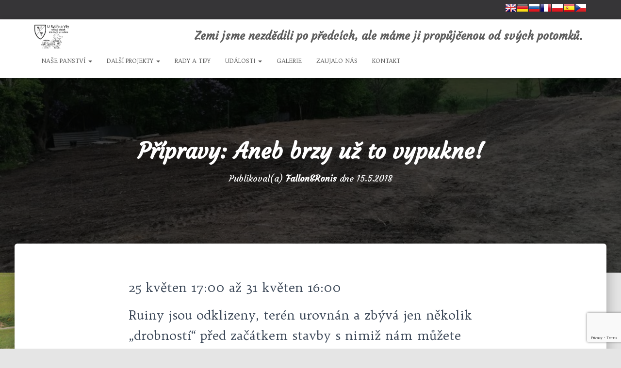

--- FILE ---
content_type: text/html; charset=utf-8
request_url: https://www.google.com/recaptcha/api2/anchor?ar=1&k=6LeohNgZAAAAAAv4OKWIAbSJCDen3NvA7zkzBe-E&co=aHR0cHM6Ly91cnl0aXJlYXZpbHkuY3o6NDQz&hl=en&v=N67nZn4AqZkNcbeMu4prBgzg&size=invisible&anchor-ms=20000&execute-ms=30000&cb=e3szu1wplgkq
body_size: 48879
content:
<!DOCTYPE HTML><html dir="ltr" lang="en"><head><meta http-equiv="Content-Type" content="text/html; charset=UTF-8">
<meta http-equiv="X-UA-Compatible" content="IE=edge">
<title>reCAPTCHA</title>
<style type="text/css">
/* cyrillic-ext */
@font-face {
  font-family: 'Roboto';
  font-style: normal;
  font-weight: 400;
  font-stretch: 100%;
  src: url(//fonts.gstatic.com/s/roboto/v48/KFO7CnqEu92Fr1ME7kSn66aGLdTylUAMa3GUBHMdazTgWw.woff2) format('woff2');
  unicode-range: U+0460-052F, U+1C80-1C8A, U+20B4, U+2DE0-2DFF, U+A640-A69F, U+FE2E-FE2F;
}
/* cyrillic */
@font-face {
  font-family: 'Roboto';
  font-style: normal;
  font-weight: 400;
  font-stretch: 100%;
  src: url(//fonts.gstatic.com/s/roboto/v48/KFO7CnqEu92Fr1ME7kSn66aGLdTylUAMa3iUBHMdazTgWw.woff2) format('woff2');
  unicode-range: U+0301, U+0400-045F, U+0490-0491, U+04B0-04B1, U+2116;
}
/* greek-ext */
@font-face {
  font-family: 'Roboto';
  font-style: normal;
  font-weight: 400;
  font-stretch: 100%;
  src: url(//fonts.gstatic.com/s/roboto/v48/KFO7CnqEu92Fr1ME7kSn66aGLdTylUAMa3CUBHMdazTgWw.woff2) format('woff2');
  unicode-range: U+1F00-1FFF;
}
/* greek */
@font-face {
  font-family: 'Roboto';
  font-style: normal;
  font-weight: 400;
  font-stretch: 100%;
  src: url(//fonts.gstatic.com/s/roboto/v48/KFO7CnqEu92Fr1ME7kSn66aGLdTylUAMa3-UBHMdazTgWw.woff2) format('woff2');
  unicode-range: U+0370-0377, U+037A-037F, U+0384-038A, U+038C, U+038E-03A1, U+03A3-03FF;
}
/* math */
@font-face {
  font-family: 'Roboto';
  font-style: normal;
  font-weight: 400;
  font-stretch: 100%;
  src: url(//fonts.gstatic.com/s/roboto/v48/KFO7CnqEu92Fr1ME7kSn66aGLdTylUAMawCUBHMdazTgWw.woff2) format('woff2');
  unicode-range: U+0302-0303, U+0305, U+0307-0308, U+0310, U+0312, U+0315, U+031A, U+0326-0327, U+032C, U+032F-0330, U+0332-0333, U+0338, U+033A, U+0346, U+034D, U+0391-03A1, U+03A3-03A9, U+03B1-03C9, U+03D1, U+03D5-03D6, U+03F0-03F1, U+03F4-03F5, U+2016-2017, U+2034-2038, U+203C, U+2040, U+2043, U+2047, U+2050, U+2057, U+205F, U+2070-2071, U+2074-208E, U+2090-209C, U+20D0-20DC, U+20E1, U+20E5-20EF, U+2100-2112, U+2114-2115, U+2117-2121, U+2123-214F, U+2190, U+2192, U+2194-21AE, U+21B0-21E5, U+21F1-21F2, U+21F4-2211, U+2213-2214, U+2216-22FF, U+2308-230B, U+2310, U+2319, U+231C-2321, U+2336-237A, U+237C, U+2395, U+239B-23B7, U+23D0, U+23DC-23E1, U+2474-2475, U+25AF, U+25B3, U+25B7, U+25BD, U+25C1, U+25CA, U+25CC, U+25FB, U+266D-266F, U+27C0-27FF, U+2900-2AFF, U+2B0E-2B11, U+2B30-2B4C, U+2BFE, U+3030, U+FF5B, U+FF5D, U+1D400-1D7FF, U+1EE00-1EEFF;
}
/* symbols */
@font-face {
  font-family: 'Roboto';
  font-style: normal;
  font-weight: 400;
  font-stretch: 100%;
  src: url(//fonts.gstatic.com/s/roboto/v48/KFO7CnqEu92Fr1ME7kSn66aGLdTylUAMaxKUBHMdazTgWw.woff2) format('woff2');
  unicode-range: U+0001-000C, U+000E-001F, U+007F-009F, U+20DD-20E0, U+20E2-20E4, U+2150-218F, U+2190, U+2192, U+2194-2199, U+21AF, U+21E6-21F0, U+21F3, U+2218-2219, U+2299, U+22C4-22C6, U+2300-243F, U+2440-244A, U+2460-24FF, U+25A0-27BF, U+2800-28FF, U+2921-2922, U+2981, U+29BF, U+29EB, U+2B00-2BFF, U+4DC0-4DFF, U+FFF9-FFFB, U+10140-1018E, U+10190-1019C, U+101A0, U+101D0-101FD, U+102E0-102FB, U+10E60-10E7E, U+1D2C0-1D2D3, U+1D2E0-1D37F, U+1F000-1F0FF, U+1F100-1F1AD, U+1F1E6-1F1FF, U+1F30D-1F30F, U+1F315, U+1F31C, U+1F31E, U+1F320-1F32C, U+1F336, U+1F378, U+1F37D, U+1F382, U+1F393-1F39F, U+1F3A7-1F3A8, U+1F3AC-1F3AF, U+1F3C2, U+1F3C4-1F3C6, U+1F3CA-1F3CE, U+1F3D4-1F3E0, U+1F3ED, U+1F3F1-1F3F3, U+1F3F5-1F3F7, U+1F408, U+1F415, U+1F41F, U+1F426, U+1F43F, U+1F441-1F442, U+1F444, U+1F446-1F449, U+1F44C-1F44E, U+1F453, U+1F46A, U+1F47D, U+1F4A3, U+1F4B0, U+1F4B3, U+1F4B9, U+1F4BB, U+1F4BF, U+1F4C8-1F4CB, U+1F4D6, U+1F4DA, U+1F4DF, U+1F4E3-1F4E6, U+1F4EA-1F4ED, U+1F4F7, U+1F4F9-1F4FB, U+1F4FD-1F4FE, U+1F503, U+1F507-1F50B, U+1F50D, U+1F512-1F513, U+1F53E-1F54A, U+1F54F-1F5FA, U+1F610, U+1F650-1F67F, U+1F687, U+1F68D, U+1F691, U+1F694, U+1F698, U+1F6AD, U+1F6B2, U+1F6B9-1F6BA, U+1F6BC, U+1F6C6-1F6CF, U+1F6D3-1F6D7, U+1F6E0-1F6EA, U+1F6F0-1F6F3, U+1F6F7-1F6FC, U+1F700-1F7FF, U+1F800-1F80B, U+1F810-1F847, U+1F850-1F859, U+1F860-1F887, U+1F890-1F8AD, U+1F8B0-1F8BB, U+1F8C0-1F8C1, U+1F900-1F90B, U+1F93B, U+1F946, U+1F984, U+1F996, U+1F9E9, U+1FA00-1FA6F, U+1FA70-1FA7C, U+1FA80-1FA89, U+1FA8F-1FAC6, U+1FACE-1FADC, U+1FADF-1FAE9, U+1FAF0-1FAF8, U+1FB00-1FBFF;
}
/* vietnamese */
@font-face {
  font-family: 'Roboto';
  font-style: normal;
  font-weight: 400;
  font-stretch: 100%;
  src: url(//fonts.gstatic.com/s/roboto/v48/KFO7CnqEu92Fr1ME7kSn66aGLdTylUAMa3OUBHMdazTgWw.woff2) format('woff2');
  unicode-range: U+0102-0103, U+0110-0111, U+0128-0129, U+0168-0169, U+01A0-01A1, U+01AF-01B0, U+0300-0301, U+0303-0304, U+0308-0309, U+0323, U+0329, U+1EA0-1EF9, U+20AB;
}
/* latin-ext */
@font-face {
  font-family: 'Roboto';
  font-style: normal;
  font-weight: 400;
  font-stretch: 100%;
  src: url(//fonts.gstatic.com/s/roboto/v48/KFO7CnqEu92Fr1ME7kSn66aGLdTylUAMa3KUBHMdazTgWw.woff2) format('woff2');
  unicode-range: U+0100-02BA, U+02BD-02C5, U+02C7-02CC, U+02CE-02D7, U+02DD-02FF, U+0304, U+0308, U+0329, U+1D00-1DBF, U+1E00-1E9F, U+1EF2-1EFF, U+2020, U+20A0-20AB, U+20AD-20C0, U+2113, U+2C60-2C7F, U+A720-A7FF;
}
/* latin */
@font-face {
  font-family: 'Roboto';
  font-style: normal;
  font-weight: 400;
  font-stretch: 100%;
  src: url(//fonts.gstatic.com/s/roboto/v48/KFO7CnqEu92Fr1ME7kSn66aGLdTylUAMa3yUBHMdazQ.woff2) format('woff2');
  unicode-range: U+0000-00FF, U+0131, U+0152-0153, U+02BB-02BC, U+02C6, U+02DA, U+02DC, U+0304, U+0308, U+0329, U+2000-206F, U+20AC, U+2122, U+2191, U+2193, U+2212, U+2215, U+FEFF, U+FFFD;
}
/* cyrillic-ext */
@font-face {
  font-family: 'Roboto';
  font-style: normal;
  font-weight: 500;
  font-stretch: 100%;
  src: url(//fonts.gstatic.com/s/roboto/v48/KFO7CnqEu92Fr1ME7kSn66aGLdTylUAMa3GUBHMdazTgWw.woff2) format('woff2');
  unicode-range: U+0460-052F, U+1C80-1C8A, U+20B4, U+2DE0-2DFF, U+A640-A69F, U+FE2E-FE2F;
}
/* cyrillic */
@font-face {
  font-family: 'Roboto';
  font-style: normal;
  font-weight: 500;
  font-stretch: 100%;
  src: url(//fonts.gstatic.com/s/roboto/v48/KFO7CnqEu92Fr1ME7kSn66aGLdTylUAMa3iUBHMdazTgWw.woff2) format('woff2');
  unicode-range: U+0301, U+0400-045F, U+0490-0491, U+04B0-04B1, U+2116;
}
/* greek-ext */
@font-face {
  font-family: 'Roboto';
  font-style: normal;
  font-weight: 500;
  font-stretch: 100%;
  src: url(//fonts.gstatic.com/s/roboto/v48/KFO7CnqEu92Fr1ME7kSn66aGLdTylUAMa3CUBHMdazTgWw.woff2) format('woff2');
  unicode-range: U+1F00-1FFF;
}
/* greek */
@font-face {
  font-family: 'Roboto';
  font-style: normal;
  font-weight: 500;
  font-stretch: 100%;
  src: url(//fonts.gstatic.com/s/roboto/v48/KFO7CnqEu92Fr1ME7kSn66aGLdTylUAMa3-UBHMdazTgWw.woff2) format('woff2');
  unicode-range: U+0370-0377, U+037A-037F, U+0384-038A, U+038C, U+038E-03A1, U+03A3-03FF;
}
/* math */
@font-face {
  font-family: 'Roboto';
  font-style: normal;
  font-weight: 500;
  font-stretch: 100%;
  src: url(//fonts.gstatic.com/s/roboto/v48/KFO7CnqEu92Fr1ME7kSn66aGLdTylUAMawCUBHMdazTgWw.woff2) format('woff2');
  unicode-range: U+0302-0303, U+0305, U+0307-0308, U+0310, U+0312, U+0315, U+031A, U+0326-0327, U+032C, U+032F-0330, U+0332-0333, U+0338, U+033A, U+0346, U+034D, U+0391-03A1, U+03A3-03A9, U+03B1-03C9, U+03D1, U+03D5-03D6, U+03F0-03F1, U+03F4-03F5, U+2016-2017, U+2034-2038, U+203C, U+2040, U+2043, U+2047, U+2050, U+2057, U+205F, U+2070-2071, U+2074-208E, U+2090-209C, U+20D0-20DC, U+20E1, U+20E5-20EF, U+2100-2112, U+2114-2115, U+2117-2121, U+2123-214F, U+2190, U+2192, U+2194-21AE, U+21B0-21E5, U+21F1-21F2, U+21F4-2211, U+2213-2214, U+2216-22FF, U+2308-230B, U+2310, U+2319, U+231C-2321, U+2336-237A, U+237C, U+2395, U+239B-23B7, U+23D0, U+23DC-23E1, U+2474-2475, U+25AF, U+25B3, U+25B7, U+25BD, U+25C1, U+25CA, U+25CC, U+25FB, U+266D-266F, U+27C0-27FF, U+2900-2AFF, U+2B0E-2B11, U+2B30-2B4C, U+2BFE, U+3030, U+FF5B, U+FF5D, U+1D400-1D7FF, U+1EE00-1EEFF;
}
/* symbols */
@font-face {
  font-family: 'Roboto';
  font-style: normal;
  font-weight: 500;
  font-stretch: 100%;
  src: url(//fonts.gstatic.com/s/roboto/v48/KFO7CnqEu92Fr1ME7kSn66aGLdTylUAMaxKUBHMdazTgWw.woff2) format('woff2');
  unicode-range: U+0001-000C, U+000E-001F, U+007F-009F, U+20DD-20E0, U+20E2-20E4, U+2150-218F, U+2190, U+2192, U+2194-2199, U+21AF, U+21E6-21F0, U+21F3, U+2218-2219, U+2299, U+22C4-22C6, U+2300-243F, U+2440-244A, U+2460-24FF, U+25A0-27BF, U+2800-28FF, U+2921-2922, U+2981, U+29BF, U+29EB, U+2B00-2BFF, U+4DC0-4DFF, U+FFF9-FFFB, U+10140-1018E, U+10190-1019C, U+101A0, U+101D0-101FD, U+102E0-102FB, U+10E60-10E7E, U+1D2C0-1D2D3, U+1D2E0-1D37F, U+1F000-1F0FF, U+1F100-1F1AD, U+1F1E6-1F1FF, U+1F30D-1F30F, U+1F315, U+1F31C, U+1F31E, U+1F320-1F32C, U+1F336, U+1F378, U+1F37D, U+1F382, U+1F393-1F39F, U+1F3A7-1F3A8, U+1F3AC-1F3AF, U+1F3C2, U+1F3C4-1F3C6, U+1F3CA-1F3CE, U+1F3D4-1F3E0, U+1F3ED, U+1F3F1-1F3F3, U+1F3F5-1F3F7, U+1F408, U+1F415, U+1F41F, U+1F426, U+1F43F, U+1F441-1F442, U+1F444, U+1F446-1F449, U+1F44C-1F44E, U+1F453, U+1F46A, U+1F47D, U+1F4A3, U+1F4B0, U+1F4B3, U+1F4B9, U+1F4BB, U+1F4BF, U+1F4C8-1F4CB, U+1F4D6, U+1F4DA, U+1F4DF, U+1F4E3-1F4E6, U+1F4EA-1F4ED, U+1F4F7, U+1F4F9-1F4FB, U+1F4FD-1F4FE, U+1F503, U+1F507-1F50B, U+1F50D, U+1F512-1F513, U+1F53E-1F54A, U+1F54F-1F5FA, U+1F610, U+1F650-1F67F, U+1F687, U+1F68D, U+1F691, U+1F694, U+1F698, U+1F6AD, U+1F6B2, U+1F6B9-1F6BA, U+1F6BC, U+1F6C6-1F6CF, U+1F6D3-1F6D7, U+1F6E0-1F6EA, U+1F6F0-1F6F3, U+1F6F7-1F6FC, U+1F700-1F7FF, U+1F800-1F80B, U+1F810-1F847, U+1F850-1F859, U+1F860-1F887, U+1F890-1F8AD, U+1F8B0-1F8BB, U+1F8C0-1F8C1, U+1F900-1F90B, U+1F93B, U+1F946, U+1F984, U+1F996, U+1F9E9, U+1FA00-1FA6F, U+1FA70-1FA7C, U+1FA80-1FA89, U+1FA8F-1FAC6, U+1FACE-1FADC, U+1FADF-1FAE9, U+1FAF0-1FAF8, U+1FB00-1FBFF;
}
/* vietnamese */
@font-face {
  font-family: 'Roboto';
  font-style: normal;
  font-weight: 500;
  font-stretch: 100%;
  src: url(//fonts.gstatic.com/s/roboto/v48/KFO7CnqEu92Fr1ME7kSn66aGLdTylUAMa3OUBHMdazTgWw.woff2) format('woff2');
  unicode-range: U+0102-0103, U+0110-0111, U+0128-0129, U+0168-0169, U+01A0-01A1, U+01AF-01B0, U+0300-0301, U+0303-0304, U+0308-0309, U+0323, U+0329, U+1EA0-1EF9, U+20AB;
}
/* latin-ext */
@font-face {
  font-family: 'Roboto';
  font-style: normal;
  font-weight: 500;
  font-stretch: 100%;
  src: url(//fonts.gstatic.com/s/roboto/v48/KFO7CnqEu92Fr1ME7kSn66aGLdTylUAMa3KUBHMdazTgWw.woff2) format('woff2');
  unicode-range: U+0100-02BA, U+02BD-02C5, U+02C7-02CC, U+02CE-02D7, U+02DD-02FF, U+0304, U+0308, U+0329, U+1D00-1DBF, U+1E00-1E9F, U+1EF2-1EFF, U+2020, U+20A0-20AB, U+20AD-20C0, U+2113, U+2C60-2C7F, U+A720-A7FF;
}
/* latin */
@font-face {
  font-family: 'Roboto';
  font-style: normal;
  font-weight: 500;
  font-stretch: 100%;
  src: url(//fonts.gstatic.com/s/roboto/v48/KFO7CnqEu92Fr1ME7kSn66aGLdTylUAMa3yUBHMdazQ.woff2) format('woff2');
  unicode-range: U+0000-00FF, U+0131, U+0152-0153, U+02BB-02BC, U+02C6, U+02DA, U+02DC, U+0304, U+0308, U+0329, U+2000-206F, U+20AC, U+2122, U+2191, U+2193, U+2212, U+2215, U+FEFF, U+FFFD;
}
/* cyrillic-ext */
@font-face {
  font-family: 'Roboto';
  font-style: normal;
  font-weight: 900;
  font-stretch: 100%;
  src: url(//fonts.gstatic.com/s/roboto/v48/KFO7CnqEu92Fr1ME7kSn66aGLdTylUAMa3GUBHMdazTgWw.woff2) format('woff2');
  unicode-range: U+0460-052F, U+1C80-1C8A, U+20B4, U+2DE0-2DFF, U+A640-A69F, U+FE2E-FE2F;
}
/* cyrillic */
@font-face {
  font-family: 'Roboto';
  font-style: normal;
  font-weight: 900;
  font-stretch: 100%;
  src: url(//fonts.gstatic.com/s/roboto/v48/KFO7CnqEu92Fr1ME7kSn66aGLdTylUAMa3iUBHMdazTgWw.woff2) format('woff2');
  unicode-range: U+0301, U+0400-045F, U+0490-0491, U+04B0-04B1, U+2116;
}
/* greek-ext */
@font-face {
  font-family: 'Roboto';
  font-style: normal;
  font-weight: 900;
  font-stretch: 100%;
  src: url(//fonts.gstatic.com/s/roboto/v48/KFO7CnqEu92Fr1ME7kSn66aGLdTylUAMa3CUBHMdazTgWw.woff2) format('woff2');
  unicode-range: U+1F00-1FFF;
}
/* greek */
@font-face {
  font-family: 'Roboto';
  font-style: normal;
  font-weight: 900;
  font-stretch: 100%;
  src: url(//fonts.gstatic.com/s/roboto/v48/KFO7CnqEu92Fr1ME7kSn66aGLdTylUAMa3-UBHMdazTgWw.woff2) format('woff2');
  unicode-range: U+0370-0377, U+037A-037F, U+0384-038A, U+038C, U+038E-03A1, U+03A3-03FF;
}
/* math */
@font-face {
  font-family: 'Roboto';
  font-style: normal;
  font-weight: 900;
  font-stretch: 100%;
  src: url(//fonts.gstatic.com/s/roboto/v48/KFO7CnqEu92Fr1ME7kSn66aGLdTylUAMawCUBHMdazTgWw.woff2) format('woff2');
  unicode-range: U+0302-0303, U+0305, U+0307-0308, U+0310, U+0312, U+0315, U+031A, U+0326-0327, U+032C, U+032F-0330, U+0332-0333, U+0338, U+033A, U+0346, U+034D, U+0391-03A1, U+03A3-03A9, U+03B1-03C9, U+03D1, U+03D5-03D6, U+03F0-03F1, U+03F4-03F5, U+2016-2017, U+2034-2038, U+203C, U+2040, U+2043, U+2047, U+2050, U+2057, U+205F, U+2070-2071, U+2074-208E, U+2090-209C, U+20D0-20DC, U+20E1, U+20E5-20EF, U+2100-2112, U+2114-2115, U+2117-2121, U+2123-214F, U+2190, U+2192, U+2194-21AE, U+21B0-21E5, U+21F1-21F2, U+21F4-2211, U+2213-2214, U+2216-22FF, U+2308-230B, U+2310, U+2319, U+231C-2321, U+2336-237A, U+237C, U+2395, U+239B-23B7, U+23D0, U+23DC-23E1, U+2474-2475, U+25AF, U+25B3, U+25B7, U+25BD, U+25C1, U+25CA, U+25CC, U+25FB, U+266D-266F, U+27C0-27FF, U+2900-2AFF, U+2B0E-2B11, U+2B30-2B4C, U+2BFE, U+3030, U+FF5B, U+FF5D, U+1D400-1D7FF, U+1EE00-1EEFF;
}
/* symbols */
@font-face {
  font-family: 'Roboto';
  font-style: normal;
  font-weight: 900;
  font-stretch: 100%;
  src: url(//fonts.gstatic.com/s/roboto/v48/KFO7CnqEu92Fr1ME7kSn66aGLdTylUAMaxKUBHMdazTgWw.woff2) format('woff2');
  unicode-range: U+0001-000C, U+000E-001F, U+007F-009F, U+20DD-20E0, U+20E2-20E4, U+2150-218F, U+2190, U+2192, U+2194-2199, U+21AF, U+21E6-21F0, U+21F3, U+2218-2219, U+2299, U+22C4-22C6, U+2300-243F, U+2440-244A, U+2460-24FF, U+25A0-27BF, U+2800-28FF, U+2921-2922, U+2981, U+29BF, U+29EB, U+2B00-2BFF, U+4DC0-4DFF, U+FFF9-FFFB, U+10140-1018E, U+10190-1019C, U+101A0, U+101D0-101FD, U+102E0-102FB, U+10E60-10E7E, U+1D2C0-1D2D3, U+1D2E0-1D37F, U+1F000-1F0FF, U+1F100-1F1AD, U+1F1E6-1F1FF, U+1F30D-1F30F, U+1F315, U+1F31C, U+1F31E, U+1F320-1F32C, U+1F336, U+1F378, U+1F37D, U+1F382, U+1F393-1F39F, U+1F3A7-1F3A8, U+1F3AC-1F3AF, U+1F3C2, U+1F3C4-1F3C6, U+1F3CA-1F3CE, U+1F3D4-1F3E0, U+1F3ED, U+1F3F1-1F3F3, U+1F3F5-1F3F7, U+1F408, U+1F415, U+1F41F, U+1F426, U+1F43F, U+1F441-1F442, U+1F444, U+1F446-1F449, U+1F44C-1F44E, U+1F453, U+1F46A, U+1F47D, U+1F4A3, U+1F4B0, U+1F4B3, U+1F4B9, U+1F4BB, U+1F4BF, U+1F4C8-1F4CB, U+1F4D6, U+1F4DA, U+1F4DF, U+1F4E3-1F4E6, U+1F4EA-1F4ED, U+1F4F7, U+1F4F9-1F4FB, U+1F4FD-1F4FE, U+1F503, U+1F507-1F50B, U+1F50D, U+1F512-1F513, U+1F53E-1F54A, U+1F54F-1F5FA, U+1F610, U+1F650-1F67F, U+1F687, U+1F68D, U+1F691, U+1F694, U+1F698, U+1F6AD, U+1F6B2, U+1F6B9-1F6BA, U+1F6BC, U+1F6C6-1F6CF, U+1F6D3-1F6D7, U+1F6E0-1F6EA, U+1F6F0-1F6F3, U+1F6F7-1F6FC, U+1F700-1F7FF, U+1F800-1F80B, U+1F810-1F847, U+1F850-1F859, U+1F860-1F887, U+1F890-1F8AD, U+1F8B0-1F8BB, U+1F8C0-1F8C1, U+1F900-1F90B, U+1F93B, U+1F946, U+1F984, U+1F996, U+1F9E9, U+1FA00-1FA6F, U+1FA70-1FA7C, U+1FA80-1FA89, U+1FA8F-1FAC6, U+1FACE-1FADC, U+1FADF-1FAE9, U+1FAF0-1FAF8, U+1FB00-1FBFF;
}
/* vietnamese */
@font-face {
  font-family: 'Roboto';
  font-style: normal;
  font-weight: 900;
  font-stretch: 100%;
  src: url(//fonts.gstatic.com/s/roboto/v48/KFO7CnqEu92Fr1ME7kSn66aGLdTylUAMa3OUBHMdazTgWw.woff2) format('woff2');
  unicode-range: U+0102-0103, U+0110-0111, U+0128-0129, U+0168-0169, U+01A0-01A1, U+01AF-01B0, U+0300-0301, U+0303-0304, U+0308-0309, U+0323, U+0329, U+1EA0-1EF9, U+20AB;
}
/* latin-ext */
@font-face {
  font-family: 'Roboto';
  font-style: normal;
  font-weight: 900;
  font-stretch: 100%;
  src: url(//fonts.gstatic.com/s/roboto/v48/KFO7CnqEu92Fr1ME7kSn66aGLdTylUAMa3KUBHMdazTgWw.woff2) format('woff2');
  unicode-range: U+0100-02BA, U+02BD-02C5, U+02C7-02CC, U+02CE-02D7, U+02DD-02FF, U+0304, U+0308, U+0329, U+1D00-1DBF, U+1E00-1E9F, U+1EF2-1EFF, U+2020, U+20A0-20AB, U+20AD-20C0, U+2113, U+2C60-2C7F, U+A720-A7FF;
}
/* latin */
@font-face {
  font-family: 'Roboto';
  font-style: normal;
  font-weight: 900;
  font-stretch: 100%;
  src: url(//fonts.gstatic.com/s/roboto/v48/KFO7CnqEu92Fr1ME7kSn66aGLdTylUAMa3yUBHMdazQ.woff2) format('woff2');
  unicode-range: U+0000-00FF, U+0131, U+0152-0153, U+02BB-02BC, U+02C6, U+02DA, U+02DC, U+0304, U+0308, U+0329, U+2000-206F, U+20AC, U+2122, U+2191, U+2193, U+2212, U+2215, U+FEFF, U+FFFD;
}

</style>
<link rel="stylesheet" type="text/css" href="https://www.gstatic.com/recaptcha/releases/N67nZn4AqZkNcbeMu4prBgzg/styles__ltr.css">
<script nonce="MaiSMjK1rzeBMtzY5PWTrQ" type="text/javascript">window['__recaptcha_api'] = 'https://www.google.com/recaptcha/api2/';</script>
<script type="text/javascript" src="https://www.gstatic.com/recaptcha/releases/N67nZn4AqZkNcbeMu4prBgzg/recaptcha__en.js" nonce="MaiSMjK1rzeBMtzY5PWTrQ">
      
    </script></head>
<body><div id="rc-anchor-alert" class="rc-anchor-alert"></div>
<input type="hidden" id="recaptcha-token" value="[base64]">
<script type="text/javascript" nonce="MaiSMjK1rzeBMtzY5PWTrQ">
      recaptcha.anchor.Main.init("[\x22ainput\x22,[\x22bgdata\x22,\x22\x22,\[base64]/[base64]/[base64]/bmV3IHJbeF0oY1swXSk6RT09Mj9uZXcgclt4XShjWzBdLGNbMV0pOkU9PTM/bmV3IHJbeF0oY1swXSxjWzFdLGNbMl0pOkU9PTQ/[base64]/[base64]/[base64]/[base64]/[base64]/[base64]/[base64]/[base64]\x22,\[base64]\\u003d\\u003d\x22,\x22w57Du8K2I8KFw5xcw4V5K8KtwqR4wqPDtxRvHAZlwpc5w4fDtsK0wr3CrWN6wrtpw4rDn3HDvsOJwpMeUsOBKCjClmE1WG/DrsOrGsKxw4FZZnbChTw+SMOLw7jCosKbw7vClcKJwr3CoMODOAzCssKvY8KiwqbChCJfAcOvw5TCg8KrwoLCrFvCh8OWEjZebcO8C8KqXDBycMOaNB/Cg8KuDBQTw5gBYkVBwrvCmcOGw4/DrMOcTwlRwqIFwowtw4TDkxA/woAOworCtMOLSsKkw7jClFbClsKrIRM7esKXw5/CvHoGaR7DmmHDvShmwonDlMK/[base64]/KXF2w4HCjC0jTll5LwTCml5Dw4zDqmjCgTzDkMKEwpjDjlIswrJAT8Obw5DDs8KOwp3DhEsBw7dAw5/[base64]/KcKLw47DmMO5wo7Dt8OOB8OuTw/Dn8Kjw549w4h5AMOMRMOZQcKuwoNbDitwdcKOecO+wrXClE1iOHjDs8OTJBRmWcKxccOTHhdZGsKEwrpfw6NYDkfCsUEJwrrDiw5Ocgptw7fDmsKWwrkUBF3DpMOkwqcYahVZw50iw5V/[base64]/CoRl2w648wonCryARw5vDvcKKwpsmIQfDqEDDrMOtLX7Dt8Ouwrk7L8OswrPDrBsVw5I8wrfCvcO7w5Mlw4RRJ3/CtB0Iw7ZTwrfDucOwAk3CqEklEFfDocOzwrIEw4HCsD7Ci8O3w7nCicKuJlwow7Nlw7MxNMOud8Kbw6LChcOlwp3CnsOYw7w2cx/CsyQREzRyw5FMEMKtw5NtwoJnwqnDkMOzZMOtFzHCi2nDvXTDssKzaHQmw6bCnMKafm7DhnUmwqrCqMKmw7bDgkYQw6Q/[base64]/CmT3CssKuw6zCtyfCtEg/w4Jvw5HCokNYw4PCo8OmwpvCsHrDoXrCqjTDnExHwqzCulBMPcKPeS3Dk8K0AsKfw7fClDQPBMKtOV3CrknCvBMbw4hvw73CihzDlkjDqUfCjlN5esOrKsKNIsOiXl7CkcO3wrUewobDk8OFw4/CncOxwpXCmsOkwrjDpMOSw7sSYWB6S2rDvsKxFXxUwpkVw4gXwrDCkTnCp8OlD13CoSDCknvCqEJfbhPDsgR5ZhExwr8dw5YXRw/DjcOGw5jDvsOMEDlPw6J3EsKVw7ASwrNfVcKNw7jCij4rw6t1woLDhC5zw7B5wpvDvxDDumHCiMO/w43CssKxD8OXwofDnVYkwp8Dwq9Mwrt2TcOew7FlDWNSByvDnk/Cj8O3w4TDmBLDuMKZMDrDlMKUw7rCsMOlw7fCksKzwqw3wqoEwpZiRQZ+w7QZwr4IwpvDlSHCin1kHAdawrLDrRlWw4PDocO5w7/Dmw0QJMKRw7Miw5XCgMOhYcO3FAbCvSvCklbCmAcrw4J/wrTDnCpgSsONT8KJX8K3w4NfFk5HFR3DncOSb08HwrjCswTCkwjCl8O9YcOjw548wqx/wqcdw5nChSXCji9kRTMWfFfCtDrDm07DnBdkO8OPwoBMw4vDvXTCsMK6wo3DhsK1ZGfCgsKNwpE3woLCt8KPwokFTcKtVsOXwprCn8O7w4llwopPe8Ktwp3CvMKBGcKTw7puNcOlwp4vXB7Cvm/DscOjQsKqWMOqwqrCiTslUsKvDMO/[base64]/DlSDCnsK/w6snw6k6wqUAI8OZwp0Yw6MgwrrCjW5keMKywr4wwookwr7CtxI0M0bDqMO0bS09w6rCgsOuwoDCvG/Do8K5JEBbZRIrwqY+w4LCuhDCli9xwrJ2T0TCh8KcScOnfcKiwqfDmMKywprDmCnDgG4ww5fDucOKwr1necOoPUjDrcOmV3vDuDdYw4lUwrwbNgzCvW4iw6TCt8KUwrI0w7gswpjCrl9PesKUwpw5wpt1woIFXhLCpEfCqSdhw5/CpMKMw6LCgl0jwoNnEg3DkkXCkMOTIcKtwqPDt2/[base64]/CslbDocOswpEvMcOOYcOAOMKJw7Ynw5EYwq1XwptXw4kowrwYPlx5CcKawoMRw7PCoxRsRiAYw4/[base64]/w7fDp8OLdMOcTkPDnG9zNmcPQkJmwqrCicOcMcKNa8O4wofCtD7CqivDjSVbwr8yw5jDnzhbGjZjVMO8fDBIw6/CpFvCn8Ksw4tUwr7DgcK7w5bCiMOWw5d+wpjCtnJww57Cj8KGw6/CosOSw4nDlCchwqxbw6bDqMONwrXDuUDCusOew5heTzlARXbDkCx+ZAPCqyrDvyEYc8OHwoDDlFTCo2dcIMKkw5Z+DsKgHlnDr8KUwp9gNsK5JQ/CisOGwqTDm8OawrXCmxbDl3UIFyoPw6HCqMOsNsKMMEUGC8K5wrZQw5jDqsOawq3DqcKkwrfDl8KWCQbCnlsPwpIQw5rDncKfYz7Cu2duwpAnw5jDs8O3w5bCn38iworCkztzwrl8I0LDiMOpw43CtcOWAh9hUUxnw7HCg8OAFl/[base64]/ChMO7X8KhwohCbULDkXjCnWBIwqZiGAhHw4Jqw73Dm8K1A3XClXjCmMOcaDvCoSTDrcONwphVwqLDscOiBFjDi3ZqEijDncK/wr/[base64]/[base64]/wrwswrM6wqlKwrhHIGfClF5BCBzDm8O+w4wtIcKwwoULw6jCqhHCuzB5w5zCtcO7w6cmw6oDZMO8wrEfE29pUcOlcD3Ds1zCn8OvwoV8wql2wrbCtXTCgxVUSEIME8Ocw6PCgMKxwpJCR3UNw5YWeh/DhHYvWH8Zw5BZw4omU8KrP8KNH2HCs8K9SMKVAcK2Zk/DhlNnbRYUwrdRwq8yKmgjP35Gw6TCr8KLDMOPw4zDrMOocMKxw6nCiDEGY8KbwroNwrB5aWjDtHPCiMKAwp/Cq8KiwqnDjXJSw5rDnlx0w6RhBmZuXsKydsKIZ8O6woTCosKIwprCjsKUJHwZw5t8IsOXwobCvXU5S8KDecOGQMO0wrrCs8Ovw5TCtH1pa8K2MsO9HmgPwr7ChMOnK8K6RsKHY3Eaw5/CtCAMGwQpwrrCtzfDvMKyw6DDmW/CnsOmJDbCrMKEP8KnwqHCmn1PZsKTDcOxdsK5FMOPw57CvFzCpcKEI1FTw6dlO8OmLV8lXMKtI8Ozw4XDp8KYw7PDg8K9N8KTBUxUw6bCicOXwqhiwprDmFXCjMO/woDCtlbCkUrDnFMxw7fCu2Bcw6LChBrDtXdZwoLDmnbDosO9CFfDmMKhw7R7X8KMZ0UxPsODw4xzw7vCmsOvw47CgEwZKsObwovCmMOIwokmwqJwfcOoUUPDrDHDmcKjwqDDmcKiw4xhw6fDkFPDp3rCgMO7w5U4TFVsKH7ChC7DmxrCt8K4w5/CjsOfLcK9TMKpwptUGsKzwpIYw5M/wqQdwr5gfMKgw6LClAnDh8Klf3lEFcKHwpLCpx1xwqszQ8KBA8K0IxDCuSdVcRLDqTI6wpJHS8O0DMOQw67DnUjDhiHDvsKnKsOtwpDDoTjCjWPCoFLClDtFIcK/wqLCjSkZwp0Rw77Dg3tgGXoSIBoNwqTDmD/DicO3SQvCtcOiWRlwwpIuwqhWwqd/wqrDinApw6TDmDnCvsOiAGPCv30LwrbCpWsnfWPDvwgybsKXYFTCriJ2wpDDrcO3woMjbAXDjQYMLcO/OMOwwpfDk1TCpkTDtcOLW8KPwpHDgcOdw6I7MQfDs8O0XMKVwrdHFMOcwog0wpbDmcKeZMK0w5oIw7coYsOcbBDCrcOqwq9gw7HCpsKow5nDo8OpVyXCkMKQMz/CoUnCtWrCvMK5wrEGfcOtBmpGdjoiJBJuw7/Cn3Idw6zDqTnDi8OawqtBw6fCn1dMIR/Cuxw9TBPCm28bwo9aNG7CkMO7wo7CmDp7w4Fjw4XDucKOw5LDtyLCtMOUw71cwqXCi8KyO8KXFApTw4Y1PMKtc8OEawh7W8K3wr/Cqh3DhHtYw7x+NMOBw4fCnsOfw4RteMOxwpPCqVzCkW42dWkVw498AkXChMK8w71mHh1qUHsLwrFKw5YAUsO2ABdXwrAWw610RxTDpMOxwrlFw4LDhhFaYcK4fiZQGcOtwo7DpcK9OsKjFsKgZMKaw58GM21Rwo1APm/CkB/CusK8w6IkwoY1wqN4EF7CsMKQRFRgwqTChcOBwq8QwrvDqMKVw79JeyEMw7gUwofDtsKEd8OJwopybMKxwrpIJ8OEw6V7MD3Cuh/[base64]/[base64]/wp/[base64]/[base64]/[base64]/wpJfCcKkFcKiNV52VsKsAcK/Q8KswrUkEcKqw7fDvMO/eSjDjU/Dn8ORDMKHwqpBw67DjsOawrnCpcKaDTzCuMO2OyjDgcO2w7nClsKWYUrCv8KhX8K5wq8LwoLCk8K5aT3CpWd0TsKDwoHDpCzDpmQdTVPDq8OOay/Cp3bCpcOTBG0aEmDCvz7CrsKTOTDDhkvDpcOSa8OZwpo2w67Dh8O0wqV6w63Dsy17wrrCmjzCtQDDtcO6wpEebgjCl8KAwp/CozTDtsK9KcOwwpE+DsOtNU/CkMKhwrzDvFzDnW54wrF7EmsSdUp2wo0LwprCljp/[base64]/[base64]/DuzUywpfChAgTw7HCtBLCs8KQeSMcw5g6VSs+w45TN8KNK8K0wrxwAMOWRz3CqXMNbz3DhMKRLcKPU1MIeAfDqcKMEEjCrCDChHvDsTo4wrbDusKwQ8Oew5PCm8ONw4bDgkYKw4fCtjTDmCDCgEdTw5g4w6jDgMOGw67DrsOVeMO9w5/Ds8O7w6HDulxlNQzCtcKSYsOzwq1EfkBLw7tnI2rDjsKbw4XDpsKNalLCkmLDtFbCtMOewqQIcifDvsOLw5JfwoDDvWIuc8Krw40JdgXDlX9CwqnCusOLPcORbsKbw4dBbMOdw6fCrcOcw5NxcMK/w6jDhwtYTcOawqfDiwvCisKtTE1PdcO1PMKlw4lfAsKRwpoBdFYfw7MGwqkrwpjCiyzCtsKzKXECwrUuwq8ZwqABwrp+JMKxY8KYZ8Onwoo+w7gxwpnDkEFKw5FGw5nCinzCpwIvCR5Gw6EqAMKDwprDp8O/[base64]/CoRgQw60aw7nCncKjSMKTT2scwpzCoTBfXkdzPSkiw68ZSsOIw4zDmWfDiVbCuVkhLsOEBsOVw6bDjcKsWxHDl8OIU3vDgMKPCcOpCywTGcOKw5/DlsOvw6fCuH7DjsKKG8KNw4nCrcKVW8KERsKwwq9zTnQmw5fDh1nDvsOHHnjCjE3DqD0/[base64]/DhDZOwpfDisKow6AkM3fDkGw9w5JoYMOEwpvCnzJEw6toBsOLwpMYwqotaztTwqoRKAUvUDHChsOBw40yw4nCugBiGsKGOcKZwp4UGEPCsxY7w4AMPcO3w611MGbClcOXwoMYEHgPwqjDgWYZMCEiwpw4DcKvDsOjb2QBRsO6Bw/DgmnCkQAmBAJ5UMOOw7DChRVmw6oAClNuwo1zZkvDvQXDhMOFRGAHSsOeK8KcwqE8w6zDpMK1JWw6wp7DmW9hwpsEGcOZMjQ8bgQGUsKyw4nDvcOxwpvCssOOw45dw55ybQTCvsK3NFPCtThPw6J8WcKgw6vDjMK/woDCk8O5w44Cw40Kwq3DhsKYMcKlwpvDtFlFRHXCoMOtw4pvw7InwpoEwrrCpT8OcytCGloXRcOkLcO/VcK+wqXCnMKHccOswoxMwpFhw6wSLi3CmDkyc1jCoTzCs8Kpw7jCuH9rQcOkw4HCv8KIS8OPw4HCpkpBwqXCozMcw6xKYsO7KUzDsGBUBsKhEMOJCsKtw4AAwqgRfMOAw4LCt8OManDDiMK7w7TCs8KUw5x1woYJVmMVworDgEQ/[base64]/[base64]/[base64]/QGrDqCjCpsKVwovDgh9jw7/[base64]/DqUrDnCl0w57Dqk7Dgg3Du8Ojw5bDsgc+Jy7DrMOrwowjwqZ8U8OBKWjCpMOew7bCtSNUCCbDsMOOw4teK3bClMOiwqF9w7bDr8OQZkpCRcK+w6BMwrLDjcOJLcKKw77CjMK6w49BAmxrwp/CmhnChcKawrXCgMKbKcOMwoXDqz8ww7TCtX84wr/CtW8jwo09wpvDhFkLwq0nw6/CpcOvXA/Dgm7CghfCqC8Gw57DuVTDvDTDqELCtcKVw6rCvEQ7asOdw5XDrhpVwo7DpErCpxvDmcKdSMKia1rCosONw4/DrkDDuT9ywoZLwpbCs8KpLsKvbcONacOvwq5cw61FwrIhwrQewp/[base64]/DqcKhwrbChjzCiHjDqMKIwqLDrMKJw7XClno4V8K7eMK+HWvDtCfDpD/Dk8KCVWnCqyNMw78Pw7TCscOsLwxZw7kcwq/DhD3DnW/Dgk3DlsKhW1rDsFYxOHYRw4FMw6fCrsOmVitew7gYZwgof3UzQjjCpMKOwqLDuXbDhxNKLz9twrTDs0fDmi7CpMKZKHfDs8KZYzTChsK4BzIYVBMrJmxoZ0DDry0Kw6wFwplWG8OMYcOCwq/[base64]/[base64]/w6c9w6tww57CscOGwokvwrfCqcKqwonDrcKYG8Ojw4QqUBViEsK9DFvDvGfCgR7DosKSQgkIwot/w40Nw4vClwhNw6zCpsKIwqY/FMONwoDDqRQJw4JiGV/DlTsaw7YVSxVuaHbDp3ofZF9Lw5UUw7BZwqLDkMOmw5HCpzvDpR10wrXDs0lJSTnCksOYbB4Iw4hlTxDDpcKkwpHDrl/[base64]/FMOjcUDDqzDCosKzMcOYw6vCuMOmXMO6UsK2aEY6w4kpwpvCvypJUsOfwq8vw5zCpMKREHPDiMOEwq4hHXvCmhF2wqvDkQ3DtcO0PsKlfMOAdcOaBz7Dg0kuF8KncsKSwp/[base64]/CrT5CfjITw7FRMSnCsMKMwrgZwrInw5/Cp8Ouw5Q/wo4dwqfDqcKAw53CkUjDvMK8RgRDO3dMwqNfwrxrfcONw4XDq1kmGgnChcK7wppHw68oN8KwwrhPcU7DgDNXwq5wwpvCgAfChT47w73DvyvCmjzCoMOVw48gLjQ/[base64]/[base64]/wqHDnsKMBMO0wp/[base64]/w5PDoMKCw7bCucK2w7BPw6BrBsOjVsK0w6tZwr/[base64]/Dq8K+w7AFHMK+wobCoBzDuMKVOMODw7B1w6nCtsOywqHCniUAw5l7wovCvcObZ8O1w4LCpcO9EcOlN1Eiw6pZw48GwqfDtxLCl8OQETUuwrXDj8KORwA2wpPCk8Ofw5B5w4DDh8Okwp/DrWc1XW7CuDEIwqnDtMO0NTDClcOwFsOsIsO1w6nDiBlEwqbCvHADO37DqcOoXWFVajFcwr9cw5hUUMKsbMKeW30GFyjDnsKTXj0ywo8rw4lxT8O/[base64]/DuHUBIcOdw5VdwogeTGV/wpYRaQ3CqzzDgMK/w6ZNE8KFUWHDq8Oow5LCsx7CvMKqw5nCv8OqWsO+IELDu8KKw5DCuTMZTWTDuVbDpjPCo8K4an5wUcKKNMOMNnZ4Lwo2w5JvZg3Ci0ZaK1hjC8O+U3jCl8OtwrnDrhUXAsOxSibCrzzDkcKuL0ZewpBTG1TCmV8Xw5/DvBfDvcKOdAPCiMOtw554NMKsH8OgQELClnkgwqnDhhXCicKxw6nDlMK2PBpDwrBvw5gNB8KkEMOUwo3CqkNDw53CtGxDw7zDoBnCg1Edw40PS8OaFsKowqZhcwzCiTIJcMKtA3LDn8ONw41CwrV/w7Mnwo/Dg8KZw5XCvUbDnCxyOMOxX0hxZE/[base64]/CjEUdwrzDvMOxS8OxTCXCpCrDlCLCqcKMclrDu8OxfcOpw4xecwMccAPDh8OKRTzDsng6Lh8aPRbChSvDs8KjPsKgOsKAXT3CoS/ChjHCsQh/wrdwXsKTXcKIwrTCqmRJFljCmsKGDgdjw7ZYwpQuw5kuYBdzwpc/FQjCpQPDqR5lwpDCtsOSwoUDw6bCscOiRmQnc8KRXcOWwppBZcOKw5teKV80w6/[base64]/CuMK+CsKaA11pDcKMw5QySMK7w4Nmw4fDgwbDmMKdND/CkkDCrEHDp8KYwoQobcOXw7zDgsKeacKDw6fDv8O/woNmwqPDgcO7Agc8w67DvF0EO1PDn8OfZsObJQNXWMKCM8OhF1YrwpgoIRTCg0vDplLCgcKyQ8OUD8Kdw79sbApLw4FeN8OAaQgAfQbChMOOw44SF0J1wq1CwpjDvmXDqMOYw7rDoU8wBzwNcEEzw6RrwpNbw6UhOcO2QMKMXMKbWVwgHyDCl1gSZ8OmZTYgw4/Ciw5qwqDDqHnCqnbDv8KSwr3CmMOTNcKUEMOuHyjCsFTCgMOLw5bDucKEKBnCpcO6ZMKrwqbDjWLCtMK3UcOoMlpbMSEVFcKrwpPCmGvCt8OwCsO2w63CgDrDscKJwpU/wrF0w7EHJMOSdS7DpsOww47Cn8Okw6ZCw44lIS3Con0aZMOtw4bCmVnDr8OmX8O9b8Kpw7d2w7DDnwXDilVbTsKYSsOFBxd6HMK2I8OywrcxD8O+elfDjcKEw77DmsKVZEPDrgssdMKaJ3/[base64]/DhBJBwqApa8OiOXzDiGDCqmljRMO/Fh7CgAlzwpHCkRdKw5TCohfDpHBiwphvcxo8wocBwqVjTSXDr2RCVsOew5E7wrrDpsKrMcOdYMKMw5/Dj8OHXl1Vw5vDisOuw6d8w5bCoVfDnsO1w7Fuwo1dw53DjsOXw6okbj3CpToHwosVw5bDkcOjwqQYFilSwpZJw7rDokzClsOlw6c4wowpwpoKRcOuwrbDtn49wpoxHGYWwpbDo3bDti1Zwr9iw5zCnn7DswPDmsOrwqoGEcOMw6/Crx4oOsKCw7sCw6FbUsKoVcOyw49sfg4vwqUwwpoZNShcw5osw4xJwpgPw4IHLjUISDNdwooYQic5C8KmRzbDonRKWnFTw58ePMKDZADDtjHDoAJweFTCncKYwrZGM1TCl0nDhErDi8OnIcK+C8O2wocmG8K/YsKBw5oOwqHDgCpnwrYfM8Oawp3Cm8O2Q8OrXcODYw/DoMKzecO3wo1Dw5ZUJUsOa8K4wq/[base64]/woTCkkgCw7dAw7wQGVoEwrXComR/[base64]/DhsK/w6rDo8KZOMKwIUTDuMKSRHVVIcOnWWDDrsKpPsOOIQM6JsOJBD8twoXDoB46TcO+wqMCw4TDh8ORwpvCsMK2w4PClh/Cg37ClMK2OhgWRTR8wpbCmVLDpVrCqCnCncKqw5gCwo8uw45IAUFRfAbCvVs0w7Exw4ZRw4DDpiXDhA7Dj8KZOm59w7TDkMOHw6HCpiXCu8KrVcOIw5ZdwrMbbAtyesOow6vDmsO9wp/DlMKHEMOiQx/Cvxlfwo/ClMOlBcKpwpNjwohYIcO9w6F/QybCucOywqxiVsKZFhzCm8OSUDs+dXZHRk3CklhSP23DtsKYB250fMOPScKJw6XCpHfDh8O/[base64]/DosO0wpjCrm1gwr5rwqXCiGrDuClRwqHCmG7DmsOFw54CS8OtwrvDqjnDk3rDicKLwpYSfX1Cw6szwqEfT8OGXcKKwqPDsTXDkjnDh8K8FyIqTMOywpnCgsOkw6PDo8K3PW8pHVrCli/DhsKaHkErLcOyScK5wobCmcOgGsKZwrU5YMK/w74YHcO3wqTDugtfwozDqcOYe8Kiw7ciwrJpw5zCiMOPR8Kzw5ZLw4/DlMO0P1bDgndMw4LCiMOXf3zClBbCn8OdXMOyBFfDsMKIRMOBXikewrUaHMKWaHURwpcKbygkw50lwrBHVMKUBcOVwoB3eGfCqkHDpEdEwqXDl8Kuw54Uf8KOwojDjwbDk3bChl5HScKJw6nCukHDpcOmJcK9JcKJw7E6woZcIGd/[base64]/dcKZwrjCu8Ktw4NTC8ODwpJxbkvDqMKBAQ7CpDlTI1nDgMKEw4fDtcKOw6N/[base64]/CqMK+Jx9xwrfChF/DkCnDsi5JB8O9aVtLIcK5w5nCiMO+f3DCqBjCigvCqsKnw5suwrA+WcOUw5XCr8KNwq4Aw500OcOXdV49wohwckbDusKLYcOpw4nDjUIqHhbClgTDrMKOw5jCj8OIwrTDlSojw4fDiXLCicOqw7ZMwqfCtxhJVMKBN8KLw6bCoMOBdTPCrXQIw4LDpsKWwpdawp/DvyjDv8OzfW1DMhcfdSxgSsK5w4/CqkRUa8O3w7YxHMKRXmPCh8O9wq3DmcOgwrNAL1wlAHQrcTtrVMOrw5MhFw/[base64]/IlLDqEJvWcO9AzXCt8KwfT3DgsOPCMKLw49qwpLDsBnDlH3CszzCqibDgEzDvcKubhwCw5Rtw7EIE8KeSsKNOwBoETrCvhXDpD3Dn3DDn0jDicKIwp5TwqDCo8K9CnHDqTrCicKYOCTCj0/DpcKyw6tBL8KQBGcVw7bCokfDuyvDjcKvacO/wobDnREhWl/CtjLDnWTCqBEMdx7DhsK1wrI7w6/[base64]/CrBjDgcKuCQt2CsKzJcK9wrVmBjnDjnbDtEoyw7QNb3zDmsOlwrfDoS/DpcOPf8O6wrM4Fz51bTjDvAZ2woXDicOFA2HDnsKmCwthJMONw7PDssK+w5/CrhHCicOqK07CmsKMw5gMwofCpjvCkMKQKcO8wpVkA1RFwpDCoUgVdBPDtF8LTDNNwrwpw5jCgsO4w7cmTzVmJGo9wrLDqR3CqEoZK8OMIyTDmsOXTiHDjCLDhMKkaQt/[base64]/[base64]/[base64]/CrRIzTcKzw4NwBXXCtMOsOsOtCsK0HsKSUsKlwprDh37Cpw7DpFV8RMKiOcO/[base64]/DjsOGHsK/wpfDlCd+w7c/[base64]/CscOaVTnChmnChlo0dcO+w47Cp8KjBR18wrsQwr7Csgc/fHPCjRQawqR8wrJnUxU/NsO7wq7ClMKRwrtfw4vDsMOcMAnCr8Olwo9nwpTDlUnCqsOZFDbCtcKpwqxyw6QPwozDqMK+wpxEw6/CsUDCucOqwohrBRPCtMKdam/[base64]/[base64]/IcOMwrjCgX7Ci8Oyw4nDtMOdMsKRa8KVwrNvP8OFcsOvTV3CrcKMw7LDvhDCicKJwqs1woPCocKzwqzCoHNowoPDjsOaXsO2a8OuO8O+HMOlwr9TwpXDmcObwprDv8Kdw4TDh8OUNMO4w6x/wotVIsOIw7gfwqfDixxeSlUOwqEDwqRoPAB2Q8OywrnCg8K6w63DmSDDmxk9IMOAPcO+acO2w6/CqMOXUlPDk25UfxPDmsO2dcOeem5BXMKvAFrDu8O+GsKywprClMOzKcKkw4/DonjDonbCrlnCjMKKw4nDsMKYF3BWIWhNXTjDgcObw53CgMObwrrDu8OOQMK0JwZiGXUCwpMlXMOkDBjDocK5woYuw6fCuHYcwqnCj8KQwpfChgvDp8Okw7HDgcOVwrhCwqtBM8Kbw4/DtsOmYMODB8KpwpfCpMOdKWDCizHDsWfCg8O0w7hxImRZHcOPwoA3MsKywqzDhcOIThnDl8Owb8O2worCtsK0TMKBcxQcUw7Cp8OSXMO0dWEKwo/CizxENsOPOlYVwo3Do8KPUH/Cq8Ouw49BPMOOZMOlw5gQw4B5fsORw6UTGSh9RV9af1nChcKODcKBPELCsMKCNsKCYFILwpLCgMO4a8OaZiPDs8Oaw5QaH8Ohw7Mnw447YWBuMcO4BG3CiznCksKKLsOgLiXCn8Ozwr9twoYDwq7DucOfwrvDhnAHwpM/wqokV8KQO8OcZRI1IMKIw4vCiSc1WErDosONSzIgLsKwDzcPwplgSHLDucKBC8KRezvCv3DCmW5AA8KSwqFbTik4Zn7DuMOGQFPDjsO0w6VEY8KZw5HDgcOpc8KXZ8K3w5XDp8KDwrbCl0tkw5nCmMKYXMKQWcKoIMKZLW/Dk0XDssOIU8OlTDxHwqpvwq7CiWTDlUE0W8KbOG7Cn1IrwrgQNEXCowXCkVvClW3CrMKYwqrDrcOCwqbCnw/Dv1vDm8OLwqF6PcK1w5Mxw4nDq0xFwptTBDXCoHfDhsKHwqx1DXvCnizDm8KGb3zDvlM7KlM4wpIEIsKww5jCjcOLSsKVGQF6bzAxwoRuw5XCuMOhemFrQcKvw7odw7Z+cWgSNnnDmsK7cSAyXBfDhsOfw6LDmg/Cp8O+WkRFAirDoMO6LgPCrMO3w4/[base64]/T8Khw5bCgSvDjA1mwp7Dq8OMZMObw6HDk8Ohw5dpHMOAw7TDv8ODKcK3w4ZpUcKPNCPCkcKhw4HCvQAFw7fDjMKuY0nDl2PDpsK/w6Nvw4FiEsKfw4xmVsOYVTLCiMKMNBPDrUPDpQVTRcKZc1XDjw/DthPCoCXCqXPCrGErZ8KWVMK8wq3ClsKlwqXDrD3DnkPCiFfCm8K3w6UCLjXDgQrChwnChsKBA8Kyw41awoQwWMKRL3Zpw6AFdQVPwr3DmsOpD8KCFi7Dr2jCj8Ojwp7CjzRuwoHDq1LDk1QqPlXDhDQHcDnCq8OjB8O/wplLw6cRwqYyWzNbFmjCj8KewrLDpGNfwqTCtxvDgTPDs8KewoI1DG4ufsKow4XDgsKWXcOpw5JIwqwGw518KsKgwq8/w6QUwph3C8OFDT0pXcKtw6QMwqPDssKAw6Ivw4/[base64]/RsKyw6DDksOIa8OrwpfCksKwwqZFw4YbNMKmwpItwrVfRktAXUlxAsKzbUPDoMK5RsOiccKVw6QFw7N9aCwxJMOzwrXDigUnPcOZw7DCl8OKw7jDoT0Yw6jChlQJw70yw5QHw6fDpsOQwrMucsKNPUgbdxnCnQExw45aIExhw5/CtMKjw6/CsnESwovDhMOWDQ3CnMO0w5nDpcOkwqXCmS/DssKJeMOGP8Kcw4nChcKQw6fCr8Ktw7vCksK3w4BFJCk+wozDsGzCsyVVT8K1ZcKzwrzClMOaw4UYwobCk8Krw7UuYAwQKgZcw6JNw63DvsOlYsKIEy/Cu8KQwr/DvMOdJ8K/ccODH8KUVsKJSizCrz/CiwzDllPCssO/FxfDjXbDu8O4w4FowrzDrw58woHDncOde8KrcUNvdHwzw4pHRcKbwoHDrlhYIcKlwrUBw5YKPlzCi31BVUQZHDPDrlVQeyLDtSTDnB5kw47DkmVRw7bCv8OQcXtTwqHCjMOrw51Dw4tgw7hrfsOYw7/DtwbDhATDvjsTw4LDqUzDscO+wqRFwq8dbsKcwpbDj8ODwrFMwpocwpzDk0jCmhtHVhTCisOLw5vCrsK/HMOuw5rDkXrDqsOhaMKMOHB/w4rCpcO1YVErM8K3fGo6w6ogw7k3w4VKCcKnC1DDssKTwrgvEcKRZTR/w59+wpfCuhYVfcOkLm7ChMKrD3fCmsOjAx9vwp9Lw4cdeMK/w5fCp8OpfMO8cywNw7nDncORwq08NsKNw44Xw5/DqgV3d8O1TgHDicOEYhLClkHCkXrDuMKfwrXChcKDCjLCrMKuJk0xwpA+ERxMw7ghaUvCmU7DoGByasOocsOWwrLDhx3DncOfw7XCjgXCslvCrAXDp8Kvw68zwr8IJx0xA8KUwpPDr3HCocOUw5rCjDlUPFRdUArCnGFTwpzDnhduwoFIEF/DgsKcw73Dh8KkYXzCuQHCtsKQEMO+FzQrwrjDhsO0wp7CrlNgBMKwBsOxwoTClkbCoT3DjUHCnj/DkQtfD8KdGUhhJSYRwo4GVcKNw647bcKvdwkeUnbChCTCkMK9CS3CoQkTF8KwLGPDicOyMU7DhcO9SMOmFCh9w5nDvMOkJijCssOlLEvCjHtmwptTwpkwwr8EwpBww4w1SC/DtW/CvcKQDD86YzzCmMKYw6otOV/DrsO9ai3Dqj/Di8KOcMOgBcKuW8OPw5Ngw7jDn27DlE/DsCYYwqnCssKyQlsywoNwYsKQTcOPw6RoBMOWI3lna0FlwosDOwTChyrCkcOkVlbDpsOjwrDDusKbJRcYwr7DlsO6w7jCuX/CjAEVfBJSOMKmKcKnM8ONUMKZwrY5wqDCqMOdLsKAejvDjxdTwrIreMK2woTDsMK1wqkswrt1QHHDs1zChSDCsk/DghFHwrYJATE6MX5gw60VWcK/wp/Dhl7CpcOaLXnDigrDuA3DmX56bgUceTkzw4hECsKiXcOjw45XVlrCssObw5nDghnCkMOwFwtDLzPDvcKNwrwQw6cswqzDrH9TY8KPP8K+b07CnHUcwojDvcK0wrV6wr1iWMKVw5VLw60jwocXacKXw63DusKFW8O0FUvCoxpCwq/CpTDDrsKrw6k7AsKnw6/CgAMVP1TDiRRCFWjDpUNqw7/[base64]/CnFXCjwPDm3cbTidrwp7ConRmLmfDtk/DssOdbRFCwrVZVxlnQsOae8K/[base64]/ChsKLV8KXwqnCtHA4AmTCsAjChcOUw4NSCMOJL8KWwrF3w59/VAnCscOYBcKQCQZWw6HCvmFEw7hKb2bChDJOw49Uwo5Ww4kmXTzCuQjCpcODw7jCo8Oaw53CoFvCp8OgwpNfwo58w4czS8OmZsOUZcOJXQvCscOiw4PDpxDCsMKZwqQvw63DuS3DtcK+wqfCrsOVwrrCocK5ccKAesKCfx8ow4E/[base64]/CoRoYeWlQw5nDhcKSOAQcOMKFw6FJWHnCtcOxPh/[base64]/VcKywq9bwqlowrfCsxHClT4GLyDDv8KAecKXw7Mww5LDiUjDnlkkw6nCo2LCmsOfJ0AAOQJeSE3DjGdPwpXDiHLDksOzw4TDt1PDtMKnf8KEwq7Cq8OTJsO0JzPCsQAzYcKrbBvDqsO0Y8OSFsKQw6/CosKWwo4swpvCvm3Ctgp0d1NAcljDpVzDo8OYf8Ozw73DjMKUwrzClcKSwrl/T3o3Hx83aH4NJ8O4wqXChQPDoVMkwqVHw6XDhsKXw5Qcw7vClsKTclMQwpk8MsKWfAjCpcOWHsKKOitiw5HChhXDk8KuXXhvHsOTwpvDhhUTwpfDm8O/w5plw4fCiR47PcKzV8ObPkHDkMKKdVlAwp86fcOtJ2fDtWZSwpMQwrUrwqlUQyTCkhnCin3DhXnDhXfDscOBFQFTSSZ4wofDo3oow5DCp8OBw7IxwrPDoMOtVFsZwqhIwpxJOsKtBWDChmXDvsK9QnNHEUDDosOjZ2bCknUdwoUFw7UVYiE7J3jCkMK2YV/CkcOgTcKTRcKnwqZfVcKCVUQ/w4DDtXzDsjQawq9VVVtOw7lQw53Dh17DljMhK0hzw57DpsKNw7J/wpo4KsK8woQhwpzCo8ORw7vDgSbDocOIw67ClF8MMx/CoMOcw6ZhKMO1w7ljw5DCviR+w5ZTVwlmN8Odwr4Lwo/CpcOAw5dua8KXecOWbsO2BXJew5c0w4/CisOyw4zCoV3Chxxme3kpw67Ci1sxw4FUXcKZw7ctfMOobkRDWHZ2VMKiwqbDlzkHIcOKwq5tZcKNGcOBwqnCgH0Sw7vDrcK4w5Zfwo4QS8Opw4/[base64]/[base64]/CtA7Dq8OfCcK+PF4afcKNwpxBwqg\\u003d\x22],null,[\x22conf\x22,null,\x226LeohNgZAAAAAAv4OKWIAbSJCDen3NvA7zkzBe-E\x22,0,null,null,null,0,[21,125,63,73,95,87,41,43,42,83,102,105,109,121],[7059694,759],0,null,null,null,null,0,null,0,null,700,1,null,0,\[base64]/76lBhmnigkZhAoZnOKMAhmv8xEZ\x22,0,0,null,null,1,null,0,1,null,null,null,0],\x22https://urytireavily.cz:443\x22,null,[3,1,1],null,null,null,1,3600,[\x22https://www.google.com/intl/en/policies/privacy/\x22,\x22https://www.google.com/intl/en/policies/terms/\x22],\x22B8QWA9sI0R7gUQNs6gClgtWNUl/t51xdzfYEN43UpL0\\u003d\x22,1,0,null,1,1769902916543,0,0,[190,126,197,26],null,[124,113,21],\x22RC-x6QJJZfW2-Qjzg\x22,null,null,null,null,null,\x220dAFcWeA4qlC5lb-zWjFRw81RnoWxpjQKLV7Z8f_2_n02wdDaGwiQ7N6vuYTrQDQr2-3nR0I8T-4gLjpLQuAu7hat8zWFXMKAgAg\x22,1769985716341]");
    </script></body></html>